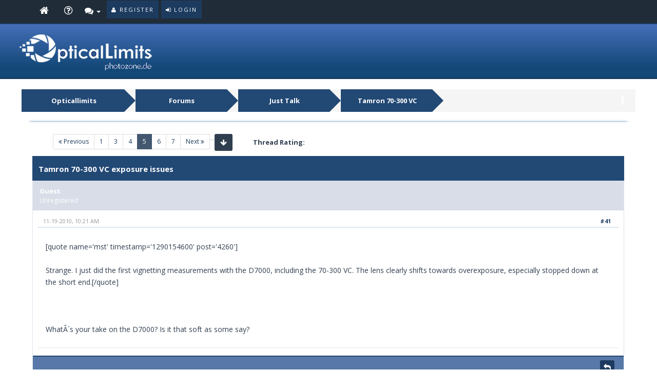

--- FILE ---
content_type: text/html; charset=UTF-8
request_url: https://forum.photozone.de/showthread.php?mode=linear&tid=3663&pid=4316
body_size: 12307
content:
<!DOCTYPE html PUBLIC "-//WAPFORUM//DTD XHTML Mobile 1.0//EN" "http://www.wapforum.org/DTD/xhtml-mobile10.dtd">
<html xml:lang="en" lang="en" xmlns="http://www.w3.org/1999/xhtml" xmlns="http://www.w3.org/1999/xhtml"><!-- start: showthread -->
<html xml:lang="en" lang="en" xmlns="http://www.w3.org/1999/xhtml">
<head>
<title>Tamron 70-300 VC exposure issues</title>
<!-- start: headerinclude -->
<script type="text/javascript">
jQuery.noConflict();
jQuery(document).ready(function($){ 
$(".forumbit_subforums").each(function () {
 if($(this).length){
  $(this).parents(".rowbit").find("a[data-subforum]").addClass("smalltext").attr("data-subforum", "true");
 }
}); 
});
</script>
<link rel="stylesheet" href="https://maxcdn.bootstrapcdn.com/bootstrap/3.3.7/css/bootstrap.min.css">

<script type="text/javascript" src="https://ajax.googleapis.com/ajax/libs/jquery/1.11.1/jquery.min.js"></script>
<script>
var jq1111 = jQuery.noConflict();
</script>
<script type="text/javascript" src="https://ajax.googleapis.com/ajax/libs/jqueryui/1.8.2/jquery-ui.min.js"></script>
<script src="https://maxcdn.bootstrapcdn.com/bootstrap/3.3.7/js/bootstrap.min.js"></script>
<script type="text/javascript" src="https://ajax.googleapis.com/ajax/libs/jquery/1.7.2/jquery.min.js"></script>
<script>
var jq172 = jQuery.noConflict();
</script>
<meta name="viewport" content="width=device-width, initial-scale=1.0">
<link rel="alternate" type="application/rss+xml" title="Latest Threads (RSS 2.0)" href="https://forum.opticallimits.com/syndication.php" />
<link rel="alternate" type="application/atom+xml" title="Latest Threads (Atom 1.0)" href="https://forum.opticallimits.com/syndication.php?type=atom1.0" />

<link href="https://fonts.googleapis.com/css?family=Open+Sans:400,600,700" rel="stylesheet"> 
<link rel="stylesheet" href="https://maxcdn.bootstrapcdn.com/font-awesome/4.6.3/css/font-awesome.min.css">
<link href="https://forum.opticallimits.com/images/netpen/css/jquery.tipsy.css" rel="stylesheet" type="text/css" />

<meta http-equiv="Content-Type" content="text/html; charset=UTF-8" />
<meta http-equiv="Content-Script-Type" content="text/javascript" />
<script type="text/javascript" src="https://forum.opticallimits.com/jscripts/jquery.js?ver=1813"></script>
<script type="text/javascript" src="https://forum.opticallimits.com/jscripts/jquery.plugins.min.js?ver=1813"></script>
<script type="text/javascript" src="https://forum.opticallimits.com/jscripts/general.js?ver=1813"></script>
<script type="text/javascript" src="https://forum.opticallimits.com/images/netpen/js/jquery.cookie.js"></script>
<script type="text/javascript" src="https://forum.opticallimits.com/images/netpen/js/theme.js"></script>
<script type="text/javascript" src="https://forum.opticallimits.com/images/netpen/js/share.js"></script>

<link type="text/css" rel="stylesheet" href="https://forum.opticallimits.com/cache/themes/theme4/star_ratings.css?t=1518864053" />
<link type="text/css" rel="stylesheet" href="https://forum.opticallimits.com/cache/themes/theme4/showthread.css?t=1518864053" />
<link type="text/css" rel="stylesheet" href="https://forum.opticallimits.com/cache/themes/theme4/css3.css?t=1518864053" />
<link type="text/css" rel="stylesheet" href="https://forum.opticallimits.com/cache/themes/theme4/global.css?t=1717228383" />
<link type="text/css" rel="stylesheet" href="https://forum.opticallimits.com/cache/themes/theme4/alerts.css?t=1518864053" />
<link type="text/css" rel="stylesheet" href="https://forum.opticallimits.com/cache/themes/theme4/private.css?t=1518864053" />
<link type="text/css" rel="stylesheet" href="https://forum.opticallimits.com/cache/themes/theme4/portal.css?t=1518864053" />
<link type="text/css" rel="stylesheet" href="https://forum.opticallimits.com/cache/themes/theme4/theme.css?t=1519637108" />

<link href="https://forum.opticallimits.com/images/netpen/css/responsive.css" rel="stylesheet" type="text/css" />
<link href="https://forum.opticallimits.com/images/netpen/css/index.css" rel="stylesheet" type="text/css" />

<script type="text/javascript">
<!--
	lang.unknown_error = "An unknown error has occurred.";

	lang.select2_match = "One result is available, press enter to select it.";
	lang.select2_matches = "{1} results are available, use up and down arrow keys to navigate.";
	lang.select2_nomatches = "No matches found";
	lang.select2_inputtooshort_single = "Please enter one or more character";
	lang.select2_inputtooshort_plural = "Please enter {1} or more characters";
	lang.select2_inputtoolong_single = "Please delete one character";
	lang.select2_inputtoolong_plural = "Please delete {1} characters";
	lang.select2_selectiontoobig_single = "You can only select one item";
	lang.select2_selectiontoobig_plural = "You can only select {1} items";
	lang.select2_loadmore = "Loading more results&hellip;";
	lang.select2_searching = "Searching&hellip;";

	var cookieDomain = ".opticallimits.com";
	var cookiePath = "/";
	var cookiePrefix = "mybb";
	var cookieSecureFlag = "0";
	var deleteevent_confirm = "Are you sure you want to delete this event?";
	var removeattach_confirm = "Are you sure you want to remove the selected attachment from this post?";
	var loading_text = 'Loading. <br />Please Wait&hellip;';
	var saving_changes = 'Saving changes&hellip;';
	var use_xmlhttprequest = "1";
	var my_post_key = "0e4d9d341772b0d0bbd1294528553127";
	var rootpath = "https://forum.opticallimits.com";
	var imagepath = "https://forum.opticallimits.com/images";
  	var yes_confirm = "Yes";
	var no_confirm = "No";
	var MyBBEditor = null;
	var spinner_image = "https://forum.opticallimits.com/images/spinner.gif";
	var spinner = "<img src='" + spinner_image +"' alt='' />";
	var modal_zindex = 9999;
// -->
</script>

<script type="text/javascript">
//ScrollToTop
jQuery(document).ready(function() {
    var offset = 100;
    var duration = 250;
    jQuery(window).scroll(function() {
        if (jQuery(this).scrollTop() > offset) {
            jQuery(".scrolltotop").fadeIn(duration);
        } else {
            jQuery(".scrolltotop").fadeOut(duration);
        	}
    });
    
    jQuery('.scrolltotop').click(function(event) {
        event.preventDefault();
        jQuery('html, body').animate({scrollTop: 0}, 600);
        	return false;
    	})
});
</script>
<!-- end: headerinclude -->
<script type="text/javascript">
<!--
	var quickdelete_confirm = "Are you sure you want to delete this post?";
	var quickrestore_confirm = "Are you sure you want to restore this post?";
	var allowEditReason = "1";
	lang.save_changes = "Save Changes";
	lang.cancel_edit = "Cancel Edit";
	lang.quick_edit_update_error = "There was an error editing your reply:";
	lang.quick_reply_post_error = "There was an error posting your reply:";
	lang.quick_delete_error = "There was an error deleting your reply:";
	lang.quick_delete_success = "The post was deleted successfully.";
	lang.quick_delete_thread_success = "The thread was deleted successfully.";
	lang.quick_restore_error = "There was an error restoring your reply:";
	lang.quick_restore_success = "The post was restored successfully.";
	lang.editreason = "Edit Reason";
// -->
</script>
<!-- jeditable (jquery) -->
<script type="text/javascript" src="https://forum.opticallimits.com/jscripts/report.js?ver=1804"></script>
<script src="https://forum.opticallimits.com/jscripts/jeditable/jeditable.min.js"></script>
<script type="text/javascript" src="https://forum.opticallimits.com/jscripts/thread.js?ver=1804"></script>
<script type="text/javascript" src="https://forum.opticallimits.com/jscripts/thankyoulike.min.js"></script>
<script type="text/javascript">
<!--
	var tylEnabled = "";
	var tylDisplayGrowl = "";
	var tylCollapsible = "";
	var tylUser = "0";
	var tylSend = "";
	var tylRemove = "";
// -->
</script>
<script type="text/javascript" src="https://forum.opticallimits.com/jscripts/thankyoulike.min.js"></script>
<script type="text/javascript">
<!--
	var tylEnabled = "";
	var tylDisplayGrowl = "";
	var tylCollapsible = "";
	var tylUser = "0";
	var tylSend = "";
	var tylRemove = "";
// -->
</script>
</head>
<body>
	<!-- start: header -->
<div id="header">
<nav class="navbar navbar-default" role="navigation">
     <div id="panel">
		<div class="upper">
			<div class="wrapper">
          	<div class="menu">
              	<ul>
                  	<li class="portal"><a class="tt" href="https://forum.opticallimits.com/index.php" title="Home"></a></li>
                	<li class="help"><a class="tt" href="https://forum.opticallimits.com/misc.php?action=help" title="Help"></a></li>
    <div class="dropdown drposts">
        <a data-target="#" href="#" data-toggle="dropdown" class="dropdown-toggle"><i class="fa fa-comments" style="font-size: 17px;"></i> <b class="caret"></b></i></a>
        <ul class="dropdown-menu">
            <li><a href="https://forum.opticallimits.com/search.php?action=unreads"><i class="fa fa-eye-slash" style="margin-right: 5px;"></i>View unread Posts</a></li>
            <li><a href="https://forum.opticallimits.com/search.php?action=getnew"><i class="fa fa-eye" style="margin-right: 5px;"></i>View New Posts</a></li>
            <li><a href="https://forum.opticallimits.com/search.php?action=getdaily"><i class="fa fa-eye" style="margin-right: 5px;"></i>View Today's Posts</a></li>
	        <li><a href="https://forum.opticallimits.com/search.php" title="Search"><i class="fa fa-search" style="margin-right: 5px;"></i>Forum Search</a></li>
        </ul>   
    </div>
                </ul>
          	</div>
        	<div class="usersection">
				<!-- start: header_welcomeblock_guest -->
<div class="welcome-guest"></div> 
<a href="https://forum.opticallimits.com/member.php?action=login" onclick="$('#quick_login').modal({ fadeDuration: 250, keepelement: true }); return false;" class="enter">
  <span class="loggin"><i class="fa fa-sign-in"></i> Login</span>
</a>

<a href="https://forum.opticallimits.com/member.php?action=register" class="enter">
  <span class="reg"><i class="fa fa-user"></i> Register</span>
</a>

<div class="modal" id="quick_login" style="display: none;">
	<form method="post" action="https://forum.opticallimits.com/member.php">
		<input name="action" type="hidden" value="do_login" />
		<input name="url" type="hidden" value="" />
		<input name="quick_login" type="hidden" value="1" />
      	<div class="welcometitle">
      		<h1 style="line-height: 50px;">Login at opticallimits.com</h1>
      	</div>
		<div class="welcomebox">
			<p><!-- img src="https://forum.opticallimits.com/images/np-icon.png" width="90" height="90" / --></p>
			<strong>Welcome to the Opticallimits Forum</strong><br />
			<strong>Not our member yet?</strong><br /><br />
          	<p><a href="https://forum.opticallimits.com/member.php?action=register" class="enter" style="float: left;">
  <span class="reg"><i class="fa fa-user"></i> Register Now!</span>
</a></p>
      	</div>
      	<div class="welcomelogin">
                              <div class="form-group">                               
                                  <div class="input-group">
                                        <span class="input-group-addon"><i class="glyphicon glyphicon-user"></i></span>
                                        <input id="quick_login_username" class="form-control" style="text-align: left;padding-left: 20px;margin-left: 0px;" name="username" value="" placeholder="Username or Email" type="text">                                        
                                    </div>
                                  <span class="help-block"></span>
                              </div>
                              <div class="form-group">
                                  <div style="margin-bottom: 25px" class="input-group">
                                        <span class="input-group-addon"><i class="glyphicon glyphicon-lock"></i></span>
                                        <input id="quick_login_password" class="form-control" style="text-align: left;padding-left: 20px;margin-left: 0px;" name="password" placeholder="Password" type="password">
                                    </div>
                                  <span class="help-block"></span>
                              </div>
                              <div class="checkbox" style="margin-top: -15px;">
                                  <label for="quick_login_remember">
                                     <input name="quick_remember" id="quick_login_remember" type="checkbox" value="yes" class="checkbox" checked="checked" /> Remember me
                                  </label>  
								  <a href="https://forum.opticallimits.com/member.php?action=lostpw" style="float: left;margin-top: 10px;margin-bottom: 7px;">Lost password</a>
                              </div>
			<br style="clear: both;"/><br />
            <div class="enter" style="cursor: pointer;float: left;"><span class="loggin"><i class="fa fa-sign-in"></i> <input class="loginbutton" name="submit" value="Login" style="cursor: pointer;" type="submit"></span></div>
      	</div>
	</form>
</div>

<script type="text/javascript">
	$("#quick_login input[name='url']").val($(location).attr('href'));
</script>
<!-- end: header_welcomeblock_guest -->
        	</div>
			</div>
	</div>
</div>
</nav>
<div class="scrolltotop"><i class="fa fa-arrow-circle-o-up" aria-hidden="true"></i>
</div>
<div id="logo">
	<div class="logo-inner">	
		<a href="http://www.opticallimits.com"><img class="tt" src="https://opticallimits.com/wp-content/uploads/2024/06/logo_small_tx.png" alt="Opticallimits" title="Opticallimits" /></a>
	</div>
</div>
</div>

<div id="search">
    <button type="button" class="close"><i class="fa fa-times"></i></button>
    <form class="search-form" action="search.php" method="post">
		<input type="hidden" name="action" value="do_search" />
         <input type="hidden" name="postthread" value="1" />
         <input type="hidden" name="forums" value="all" />
         <input type="hidden" name="showresults" value="threads" />
        <input type="search" name="keywords" placeholder="type keyword(s) here" />
        <button type="submit" class="btn btn-primary">Search</button>
    </form>
</div>

<div id="header-responsive">
<nav class="navbar-responsive navbar-default" role="navigation">
       <div id="panel-responsive">    
         <!-- start: header_welcomeblock_guest -->
<div class="welcome-guest"></div> 
<a href="https://forum.opticallimits.com/member.php?action=login" onclick="$('#quick_login').modal({ fadeDuration: 250, keepelement: true }); return false;" class="enter">
  <span class="loggin"><i class="fa fa-sign-in"></i> Login</span>
</a>

<a href="https://forum.opticallimits.com/member.php?action=register" class="enter">
  <span class="reg"><i class="fa fa-user"></i> Register</span>
</a>

<div class="modal" id="quick_login" style="display: none;">
	<form method="post" action="https://forum.opticallimits.com/member.php">
		<input name="action" type="hidden" value="do_login" />
		<input name="url" type="hidden" value="" />
		<input name="quick_login" type="hidden" value="1" />
      	<div class="welcometitle">
      		<h1 style="line-height: 50px;">Login at opticallimits.com</h1>
      	</div>
		<div class="welcomebox">
			<p><!-- img src="https://forum.opticallimits.com/images/np-icon.png" width="90" height="90" / --></p>
			<strong>Welcome to the Opticallimits Forum</strong><br />
			<strong>Not our member yet?</strong><br /><br />
          	<p><a href="https://forum.opticallimits.com/member.php?action=register" class="enter" style="float: left;">
  <span class="reg"><i class="fa fa-user"></i> Register Now!</span>
</a></p>
      	</div>
      	<div class="welcomelogin">
                              <div class="form-group">                               
                                  <div class="input-group">
                                        <span class="input-group-addon"><i class="glyphicon glyphicon-user"></i></span>
                                        <input id="quick_login_username" class="form-control" style="text-align: left;padding-left: 20px;margin-left: 0px;" name="username" value="" placeholder="Username or Email" type="text">                                        
                                    </div>
                                  <span class="help-block"></span>
                              </div>
                              <div class="form-group">
                                  <div style="margin-bottom: 25px" class="input-group">
                                        <span class="input-group-addon"><i class="glyphicon glyphicon-lock"></i></span>
                                        <input id="quick_login_password" class="form-control" style="text-align: left;padding-left: 20px;margin-left: 0px;" name="password" placeholder="Password" type="password">
                                    </div>
                                  <span class="help-block"></span>
                              </div>
                              <div class="checkbox" style="margin-top: -15px;">
                                  <label for="quick_login_remember">
                                     <input name="quick_remember" id="quick_login_remember" type="checkbox" value="yes" class="checkbox" checked="checked" /> Remember me
                                  </label>  
								  <a href="https://forum.opticallimits.com/member.php?action=lostpw" style="float: left;margin-top: 10px;margin-bottom: 7px;">Lost password</a>
                              </div>
			<br style="clear: both;"/><br />
            <div class="enter" style="cursor: pointer;float: left;"><span class="loggin"><i class="fa fa-sign-in"></i> <input class="loginbutton" name="submit" value="Login" style="cursor: pointer;" type="submit"></span></div>
      	</div>
	</form>
</div>

<script type="text/javascript">
	$("#quick_login input[name='url']").val($(location).attr('href'));
</script>
<!-- end: header_welcomeblock_guest -->
      </div>
      
      <div id="logo-responsive">  
            <h1>
			<a href="https://forum.opticallimits.com/index.php"><img src="https://forum.opticallimits.com/images/logo.png" /></a>
        </h1>
		</div>
      
		<div id="menu" >
     <div style="margin: 5px 5px 0px;">
          <div class="navbar-header">
          <button type="button" class="navbar-toggle collapsed" data-toggle="collapse" data-target="#nav-menu" style="float: none;">
            <i class="fa fa-bars"></i>
          </button>
            <span style="font-size: 16px; float: left; margin-top: 3px;"></span>
        </div>
          </div>
         
          <div class="navbar-collapse collapse" id="nav-menu">
            <ul class="nav navbar-nav" data-nav_menu="true">
                  	<li><a href="https://forum.opticallimits.com/index.php" title="Forum">Forum</a></li>
                  	<li><a href="https://forum.opticallimits.com/portal.php" title="Portal">Portal</a></li>
                  	<li><a href="https://forum.opticallimits.com/memberlist.php" title="Members">Members</a></li>
                  	<li><a href="https://forum.opticallimits.com/search.php?action=getdaily" title="Today's Posts">Today's Posts</a></li>
                  	<li><a href="https://forum.opticallimits.com/calendar.php" title="Calendar">Calendar</a></li>
                	<li><a href="https://forum.opticallimits.com/misc.php?action=help" title="Help">Help</a></li>
            </ul>        
		   </div>
            </div> 
          
             
</nav>

<div class="scrolltotop"><i class="fa fa-arrow-circle-o-up" aria-hidden="true"></i></div>
<div id="logo">
	<div class="logo-inner">	
		<a href="https://forum.opticallimits.com/index.php"><img src="https://forum.opticallimits.com/images/netpen/logo.png" alt="Opticallimits" title="Opticallimits" /></a>
	</div>
</div>
</div>

<div id="main-container">
<main>
<!-- start: nav -->
<fieldset class="breadcrumb">
	<span class="crumbs"><!-- start: nav_bit -->
<span class="crust">
	<a href="https://forum.opticallimits.com/index.php" class="crumb">Opticallimits</a>
	<span class="arrow">
		<span>&gt;</span>
	</span>
</span>
<!-- end: nav_bit --><!-- start: nav_bit -->
<span class="crust">
	<a href="forumdisplay.php?fid=4" class="crumb">Forums</a>
	<span class="arrow">
		<span>&gt;</span>
	</span>
</span>
<!-- end: nav_bit --><!-- start: nav_bit -->
<span class="crust">
	<a href="forumdisplay.php?fid=17&amp;page=93" class="crumb">Just Talk</a>
	<span class="arrow">
		<span>&gt;</span>
	</span>
</span>
<!-- end: nav_bit --><!-- start: nav_sep_active -->

<!-- end: nav_sep_active -->
		<span class="crust"><!-- start: nav_bit_active -->
<a href="showthread.php?tid=3663" class="crumb">
	Tamron 70-300 VC exposure issues
</a>
<span class="arrow">
	<span></span>
</span>
<!-- end: nav_bit_active --></span>
	</span>
<div class="breadicon">
<i class="fa fa-ellipsis-v" style="font-size: 20px; margin-top: 12px; color: #fff;"></i>
</div>
</fieldset>

<div class="navigation-responsive">
<!-- start: nav_bit -->
<span class="crust">
	<a href="https://forum.opticallimits.com/index.php" class="crumb">Opticallimits</a>
	<span class="arrow">
		<span>&gt;</span>
	</span>
</span>
<!-- end: nav_bit --><!-- start: nav_bit -->
<span class="crust">
	<a href="forumdisplay.php?fid=4" class="crumb">Forums</a>
	<span class="arrow">
		<span>&gt;</span>
	</span>
</span>
<!-- end: nav_bit --><!-- start: nav_bit -->
<span class="crust">
	<a href="forumdisplay.php?fid=17&amp;page=93" class="crumb">Just Talk</a>
	<span class="arrow">
		<span>&gt;</span>
	</span>
</span>
<!-- end: nav_bit --><!-- start: nav_sep_active -->

<!-- end: nav_sep_active --><!-- start: nav_bit_active -->
<a href="showthread.php?tid=3663" class="crumb">
	Tamron 70-300 VC exposure issues
</a>
<span class="arrow">
	<span></span>
</span>
<!-- end: nav_bit_active -->
</div>
<!-- end: nav -->
<div class="content  col-lg-11 col-md-11 col-xs-12 box-shadow-top">
			<div id="wrapperindex">
				
				
				
				
				
				 
                 <!-- BAM -->
				
				<!-- /BAM -->
				<br />
<!-- end: header -->
	
	
	<div class="float_left">
		<!-- start: multipage -->
<div class="container-fluid">
	<div class="row"> 		
 		<div class="col-lg-12 text-right">
			<ul class="pagination pagination-sm">
				<!-- start: multipage_prevpage -->
<li><a href="showthread.php?tid=3663&amp;page=4"><i class="fa fa-angle-double-left"></i>&nbsp;Previous</a></li>
<!-- end: multipage_prevpage --><!-- start: multipage_start -->
<li><a href="showthread.php?tid=3663">1</a></li>  &hellip;
<!-- end: multipage_start --><!-- start: multipage_page -->
<li><a href="showthread.php?tid=3663&amp;page=3">3</a></li>
<!-- end: multipage_page --><!-- start: multipage_page -->
<li><a href="showthread.php?tid=3663&amp;page=4">4</a></li>
<!-- end: multipage_page --><!-- start: multipage_page_current -->
<li class="active"><a href="#">5<span class="sr-only">(current)</span></a></li>
<!-- end: multipage_page_current --><!-- start: multipage_page -->
<li><a href="showthread.php?tid=3663&amp;page=6">6</a></li>
<!-- end: multipage_page --><!-- start: multipage_page -->
<li><a href="showthread.php?tid=3663&amp;page=7">7</a></li>
<!-- end: multipage_page --><!-- start: multipage_nextpage -->
<li><a href="showthread.php?tid=3663&amp;page=6">Next&nbsp;<i class="fa fa-angle-double-right"></i></a></li>
<!-- end: multipage_nextpage --><!-- start: multipage_jump_page -->
<div class="dropdown pull-right">
  <button class="btn btn-sm btn-primary dropdown-toggle" type="button" data-toggle="dropdown">
  <i class="fa fa-arrow-down" title="Jump to page"></i></button>
	<ul class="dropdown-menu">
		<li class="padding-8px">
			<form action="showthread.php?tid=3663" method="post">
				<label for="page">Jump to page:<input type="text" class="form-control input-sm" name="page" id="page" value="5" size="4"></label>
				<input type="submit" class="btn btn-sm btn-primary" value="Go">
			</form>
		</li>
	</ul>	
</div>
<script>
	var go_page = 'go_page_' + $(".go_page").length;
	$(".go_page").last().attr('id', go_page);
	$(".drop_go_page").last().attr('id', go_page + '_popup');
	$('#' + go_page).popupMenu(false).click(function() {
		var drop_go_page = $(this).prev('.drop_go_page');
		if (drop_go_page.is(':visible')) {
			drop_go_page.find('.textbox').focus();
		}
	});
</script>
<!-- end: multipage_jump_page -->
			</ul>
		</div>
	</div>	
</div>
<!-- end: multipage -->
	</div>
    <div class="new_reply">
	    
    </div>
	<!-- start: showthread_ratethread -->
<div class="rate_thread">
		<script type="text/javascript">
		<!--
			lang.ratings_update_error = "There was an error updating the rating.";
		// -->
		</script>
		<script type="text/javascript" src="https://forum.opticallimits.com/jscripts/rating.js?ver=1804"></script>
		<strong class="float_left" style="padding-right: 10px;">Thread Rating:</strong>
		<div class="inline_rating">
			<ul class="star_rating star_rating_notrated" id="rating_thread_3663">
				<li style="width: 0%" class="current_rating" id="current_rating_3663">0 Vote(s) - 0 Average</li>
				<li><a class="one_star" title="1 star out of 5" href="./ratethread.php?tid=3663&amp;rating=1&amp;my_post_key=0e4d9d341772b0d0bbd1294528553127">1</a></li>
				<li><a class="two_stars" title="2 stars out of 5" href="./ratethread.php?tid=3663&amp;rating=2&amp;my_post_key=0e4d9d341772b0d0bbd1294528553127">2</a></li>
				<li><a class="three_stars" title="3 stars out of 5" href="./ratethread.php?tid=3663&amp;rating=3&amp;my_post_key=0e4d9d341772b0d0bbd1294528553127">3</a></li>
				<li><a class="four_stars" title="4 stars out of 5" href="./ratethread.php?tid=3663&amp;rating=4&amp;my_post_key=0e4d9d341772b0d0bbd1294528553127">4</a></li>
				<li><a class="five_stars" title="5 stars out of 5" href="./ratethread.php?tid=3663&amp;rating=5&amp;my_post_key=0e4d9d341772b0d0bbd1294528553127">5</a></li>
			</ul>
		</div>
</div>
<!-- end: showthread_ratethread -->
	<table border="0" cellspacing="0" cellpadding="2" class="tborder tfixed clear">
		<tr>
			<td class="thead-dark">
				<div class="float_right">
					<span class="smalltext"><strong><a href="javascript:;" id="thread_modes"></a></strong></span>
				</div>
				<div>
					<strong>Tamron 70-300 VC exposure issues</strong>
				</div>
			</td>
		</tr>
<tr><td id="posts_container">
	<div id="posts">
		<!-- start: postbit -->

<a name="pid4077" id="pid4077"></a>
<div class="post " style="" id="post_4077">
<div class="post_author">
	
	<div class="author_information">
			<strong><span class="largetext">Guest</span></strong> <br />
			<span class="smalltext">
				Unregistered<br />
				
				
			</span>
	</div>
	<div class="author_statistics">
		<!-- start: postbit_author_guest -->
&nbsp;
<!-- end: postbit_author_guest -->
	</div>
</div>
<div class="post_content">
	<div class="post_head">
		<!-- start: postbit_posturl -->
<div class="float_right" style="vertical-align: top">
<strong><a href="showthread.php?tid=3663&amp;pid=4077#pid4077" class="tt" title="Tamron 70-300 VC exposure issues">#41</a></strong>

</div>
<!-- end: postbit_posturl -->
		
		<span class="post_date">11-19-2010, 10:21 AM <span class="post_edit" id="edited_by_4077"></span></span>
		
	</div>
	<div class="post_body scaleimages" id="pid_4077">
		[quote name='mst' timestamp='1290154600' post='4260']<br />
<br />
Strange. I just did the first vignetting measurements with the D7000, including the 70-300 VC. The lens clearly shifts towards overexposure, especially stopped down at the short end.[/quote]<br />
<br />
<br />
<br />
WhatÂ´s your take on the D7000? Is it that soft as some say?
	</div>
	
	
	<div class="post_meta" id="post_meta_4077">
		
	</div>
</div>
<div style="" id="tyl_4077"></div>
<div class="post_controls tfoot">
	<div class="postbit_buttons postbit_buttons-mobile author_buttons postbit_footer" style="text-align: left;">
		
	<div class="postbit_buttons postbit_buttons-mobile post_management_buttons float_right">
		<!-- start: postbit_quote -->
<a href="newreply.php?tid=3663&amp;replyto=4077" title="Quote this message in a reply" class="tt postbit_quote"><span>Reply</span></a>
<!-- end: postbit_quote -->
	</div>
    </div>
<div id="edit_post_4077_popup" class="popup_menu1" style="display: none;"><div class="popup_item_container"><a href="javascript:;" class="popup_item quick_edit_button" id="quick_edit_post_4077">Quick Edit</a></div><div class="popup_item_container"><a href="editpost.php?pid=4077" class="popup_item">Full Edit</a></div></div>   
<script type="text/javascript">
// <!--
	if(use_xmlhttprequest == "1")
	{
		$("#edit_post_4077").popupMenu();
	}
// -->
	</script>
</div> 
</div>
<!-- end: postbit --><!-- start: postbit -->

<a name="pid4078" id="pid4078"></a>
<div class="post " style="" id="post_4078">
<div class="post_author">
	<!-- start: postbit_avatar -->
<div class="author_avatar"><a href="member.php?action=profile&amp;uid=25"><img src="https://forum.opticallimits.com/uploads/avatars/avatar_25.jpg?dateline=1662015643" alt="" width="54" height="55" /></a></div>
<!-- end: postbit_avatar -->
	<div class="author_information">
			<strong><span class="largetext"><a href="https://forum.opticallimits.com/member.php?action=profile&amp;uid=25"><span style="color: #CC00CC;"><strong>mst</strong></span></a></span></strong> <!-- start: postbit_offline -->
<img src="https://forum.opticallimits.com/images/buddy_offline.png" title="Offline" alt="Offline" class="buddy_status" />
<!-- end: postbit_offline --><br />
			<span class="smalltext">
				Moderator<br />
				<img src="https://forum.opticallimits.com/images/star.png" border="0" alt="*" /><img src="https://forum.opticallimits.com/images/star.png" border="0" alt="*" /><img src="https://forum.opticallimits.com/images/star.png" border="0" alt="*" /><img src="https://forum.opticallimits.com/images/star.png" border="0" alt="*" /><img src="https://forum.opticallimits.com/images/star.png" border="0" alt="*" /><br />
				
			</span>
	</div>
	<div class="author_statistics">
		<!-- start: postbit_author_user -->
	Posts: 2,441<br />
	Threads: 320<br />
	Joined: Apr 2010
	<!-- start: postbit_reputation -->
<br />Reputation: <!-- start: postbit_reputation_formatted_link -->
<a href="reputation.php?uid=25"><strong class="reputation_positive">19</strong></a>
<!-- end: postbit_reputation_formatted_link -->
<!-- end: postbit_reputation -->
<!-- end: postbit_author_user -->
	</div>
</div>
<div class="post_content">
	<div class="post_head">
		<!-- start: postbit_posturl -->
<div class="float_right" style="vertical-align: top">
<strong><a href="showthread.php?tid=3663&amp;pid=4078#pid4078" class="tt" title="Tamron 70-300 VC exposure issues">#42</a></strong>

</div>
<!-- end: postbit_posturl -->
		
		<span class="post_date">11-19-2010, 11:49 AM <span class="post_edit" id="edited_by_4078"></span></span>
		
	</div>
	<div class="post_body scaleimages" id="pid_4078">
		[quote name='Sammy' timestamp='1290162065' post='4262']<br />
<br />
WhatÂ´s your take on the D7000? Is it that soft as some say?<br />
<br />
[/quote]<br />
<br />
<br />
<br />
It's honestly too early to tell. The RAW converters I'm used to don't support the D7000, yet. So while I'm out shooting with it regularly (already collecting sample images) I haven't had the chance, yet, to look at the images in the environment I'm familiar with.<br />
<br />
<br />
<br />
-- Markus
	</div>
	
	<!-- start: postbit_signature -->
<div class="signature scaleimages">
<span style="color: #808080;" class="mycode_color">Editor<br />
opticallimits.com</span><br />

</div>
<!-- end: postbit_signature -->
	<div class="post_meta" id="post_meta_4078">
		
	</div>
</div>
<div style="" id="tyl_4078"></div>
<div class="post_controls tfoot">
	<div class="postbit_buttons postbit_buttons-mobile author_buttons postbit_footer" style="text-align: left;">
		<!-- start: postbit_www -->
<a href="http://www.opticallimits.com" target="_blank" title="Visit this user's website" class="tt postbit_website"><span>Website</span></a>
<!-- end: postbit_www --><!-- start: postbit_find -->
<a href="search.php?action=finduser&amp;uid=25" title="Find all posts by this user" class="tt postbit_find"><span>Find</span></a>
<!-- end: postbit_find -->
	<div class="postbit_buttons postbit_buttons-mobile post_management_buttons float_right">
		<!-- start: postbit_quote -->
<a href="newreply.php?tid=3663&amp;replyto=4078" title="Quote this message in a reply" class="tt postbit_quote"><span>Reply</span></a>
<!-- end: postbit_quote -->
	</div>
    </div>
<div id="edit_post_4078_popup" class="popup_menu1" style="display: none;"><div class="popup_item_container"><a href="javascript:;" class="popup_item quick_edit_button" id="quick_edit_post_4078">Quick Edit</a></div><div class="popup_item_container"><a href="editpost.php?pid=4078" class="popup_item">Full Edit</a></div></div>   
<script type="text/javascript">
// <!--
	if(use_xmlhttprequest == "1")
	{
		$("#edit_post_4078").popupMenu();
	}
// -->
	</script>
</div> 
</div>
<!-- end: postbit --><!-- start: postbit -->

<a name="pid4084" id="pid4084"></a>
<div class="post " style="" id="post_4084">
<div class="post_author">
	
	<div class="author_information">
			<strong><span class="largetext">mannypr</span></strong> <br />
			<span class="smalltext">
				Unregistered<br />
				
				
			</span>
	</div>
	<div class="author_statistics">
		<!-- start: postbit_author_guest -->
&nbsp;
<!-- end: postbit_author_guest -->
	</div>
</div>
<div class="post_content">
	<div class="post_head">
		<!-- start: postbit_posturl -->
<div class="float_right" style="vertical-align: top">
<strong><a href="showthread.php?tid=3663&amp;pid=4084#pid4084" class="tt" title="Tamron 70-300 VC exposure issues">#43</a></strong>

</div>
<!-- end: postbit_posturl -->
		
		<span class="post_date">11-19-2010, 05:30 PM <span class="post_edit" id="edited_by_4084"></span></span>
		
	</div>
	<div class="post_body scaleimages" id="pid_4084">
		[quote name='mst' timestamp='1290167393' post='4263']<br />
<br />
It's honestly too early to tell. The RAW converters I'm used to don't support the D7000, yet. So while I'm out shooting with it regularly (already collecting sample images) I haven't had the chance, yet, to look at the images in the environment I'm familiar with.<br />
<br />
<br />
<br />
-- Markus<br />
<br />
[/quote]<br />
<br />
Over at the Dpreview forum there seems to be forming a consensus form those who have both, the d90 and the D7000 and are in the position two compare both that the photos coming from the D90 are superior.I personally have not form any opinion one way or the other. Just waiting for the more critical reviews come out from Imaging Resource , Dpreview and Photozone. On another note , I've seen photos from the D7000 that are very sharp and some  not so sharp. Just one question. Does the increase in megapixels make more demands on the optics ? Maybe that is what many are seeing as soft photos . Maybe the increase in megapixels places demands not only on the optics but on the user also to refine their shooting technique.
	</div>
	
	
	<div class="post_meta" id="post_meta_4084">
		
	</div>
</div>
<div style="" id="tyl_4084"></div>
<div class="post_controls tfoot">
	<div class="postbit_buttons postbit_buttons-mobile author_buttons postbit_footer" style="text-align: left;">
		
	<div class="postbit_buttons postbit_buttons-mobile post_management_buttons float_right">
		<!-- start: postbit_quote -->
<a href="newreply.php?tid=3663&amp;replyto=4084" title="Quote this message in a reply" class="tt postbit_quote"><span>Reply</span></a>
<!-- end: postbit_quote -->
	</div>
    </div>
<div id="edit_post_4084_popup" class="popup_menu1" style="display: none;"><div class="popup_item_container"><a href="javascript:;" class="popup_item quick_edit_button" id="quick_edit_post_4084">Quick Edit</a></div><div class="popup_item_container"><a href="editpost.php?pid=4084" class="popup_item">Full Edit</a></div></div>   
<script type="text/javascript">
// <!--
	if(use_xmlhttprequest == "1")
	{
		$("#edit_post_4084").popupMenu();
	}
// -->
	</script>
</div> 
</div>
<!-- end: postbit --><!-- start: postbit -->

<a name="pid4087" id="pid4087"></a>
<div class="post " style="" id="post_4087">
<div class="post_author">
	<!-- start: postbit_avatar -->
<div class="author_avatar"><a href="member.php?action=profile&amp;uid=25"><img src="https://forum.opticallimits.com/uploads/avatars/avatar_25.jpg?dateline=1662015643" alt="" width="54" height="55" /></a></div>
<!-- end: postbit_avatar -->
	<div class="author_information">
			<strong><span class="largetext"><a href="https://forum.opticallimits.com/member.php?action=profile&amp;uid=25"><span style="color: #CC00CC;"><strong>mst</strong></span></a></span></strong> <!-- start: postbit_offline -->
<img src="https://forum.opticallimits.com/images/buddy_offline.png" title="Offline" alt="Offline" class="buddy_status" />
<!-- end: postbit_offline --><br />
			<span class="smalltext">
				Moderator<br />
				<img src="https://forum.opticallimits.com/images/star.png" border="0" alt="*" /><img src="https://forum.opticallimits.com/images/star.png" border="0" alt="*" /><img src="https://forum.opticallimits.com/images/star.png" border="0" alt="*" /><img src="https://forum.opticallimits.com/images/star.png" border="0" alt="*" /><img src="https://forum.opticallimits.com/images/star.png" border="0" alt="*" /><br />
				
			</span>
	</div>
	<div class="author_statistics">
		<!-- start: postbit_author_user -->
	Posts: 2,441<br />
	Threads: 320<br />
	Joined: Apr 2010
	<!-- start: postbit_reputation -->
<br />Reputation: <!-- start: postbit_reputation_formatted_link -->
<a href="reputation.php?uid=25"><strong class="reputation_positive">19</strong></a>
<!-- end: postbit_reputation_formatted_link -->
<!-- end: postbit_reputation -->
<!-- end: postbit_author_user -->
	</div>
</div>
<div class="post_content">
	<div class="post_head">
		<!-- start: postbit_posturl -->
<div class="float_right" style="vertical-align: top">
<strong><a href="showthread.php?tid=3663&amp;pid=4087#pid4087" class="tt" title="Tamron 70-300 VC exposure issues">#44</a></strong>

</div>
<!-- end: postbit_posturl -->
		
		<span class="post_date">11-19-2010, 06:18 PM <span class="post_edit" id="edited_by_4087"></span></span>
		
	</div>
	<div class="post_body scaleimages" id="pid_4087">
		[quote name='manny' timestamp='1290187828' post='4269']<br />
<br />
Does the increase in megapixels make more demands on the optics ? Maybe that is what many are seeing as soft photos . Maybe the increase in megapixels places demands not only on the optics but on the user also to refine their shooting technique.<br />
<br />
[/quote]<br />
<br />
<br />
<br />
Yes, it does, definitely.<br />
<br />
<br />
<br />
Of course, one should always keep in mind the maximum viewing size ... and if the increased resolution (or lack of sharpness at pixel level) really matters in the end. In some sort, this also places demand on the user &lt;img src='http://forum.photozone.de/public/style_emoticons/&lt;#EMO_DIR#&gt;/wink.gif' class='bbc_emoticon' alt='<img src="https://forum.opticallimits.com/images/smilies/wink.png" alt="Wink" title="Wink" class="smilie smilie_2" />' /&gt;<br />
<br />
<br />
<br />
-- Markus
	</div>
	
	<!-- start: postbit_signature -->
<div class="signature scaleimages">
<span style="color: #808080;" class="mycode_color">Editor<br />
opticallimits.com</span><br />

</div>
<!-- end: postbit_signature -->
	<div class="post_meta" id="post_meta_4087">
		
	</div>
</div>
<div style="" id="tyl_4087"></div>
<div class="post_controls tfoot">
	<div class="postbit_buttons postbit_buttons-mobile author_buttons postbit_footer" style="text-align: left;">
		<!-- start: postbit_www -->
<a href="http://www.opticallimits.com" target="_blank" title="Visit this user's website" class="tt postbit_website"><span>Website</span></a>
<!-- end: postbit_www --><!-- start: postbit_find -->
<a href="search.php?action=finduser&amp;uid=25" title="Find all posts by this user" class="tt postbit_find"><span>Find</span></a>
<!-- end: postbit_find -->
	<div class="postbit_buttons postbit_buttons-mobile post_management_buttons float_right">
		<!-- start: postbit_quote -->
<a href="newreply.php?tid=3663&amp;replyto=4087" title="Quote this message in a reply" class="tt postbit_quote"><span>Reply</span></a>
<!-- end: postbit_quote -->
	</div>
    </div>
<div id="edit_post_4087_popup" class="popup_menu1" style="display: none;"><div class="popup_item_container"><a href="javascript:;" class="popup_item quick_edit_button" id="quick_edit_post_4087">Quick Edit</a></div><div class="popup_item_container"><a href="editpost.php?pid=4087" class="popup_item">Full Edit</a></div></div>   
<script type="text/javascript">
// <!--
	if(use_xmlhttprequest == "1")
	{
		$("#edit_post_4087").popupMenu();
	}
// -->
	</script>
</div> 
</div>
<!-- end: postbit --><!-- start: postbit -->

<a name="pid4090" id="pid4090"></a>
<div class="post " style="" id="post_4090">
<div class="post_author">
	
	<div class="author_information">
			<strong><span class="largetext">grahamnp</span></strong> <br />
			<span class="smalltext">
				Unregistered<br />
				
				
			</span>
	</div>
	<div class="author_statistics">
		<!-- start: postbit_author_guest -->
&nbsp;
<!-- end: postbit_author_guest -->
	</div>
</div>
<div class="post_content">
	<div class="post_head">
		<!-- start: postbit_posturl -->
<div class="float_right" style="vertical-align: top">
<strong><a href="showthread.php?tid=3663&amp;pid=4090#pid4090" class="tt" title="Tamron 70-300 VC exposure issues">#45</a></strong>

</div>
<!-- end: postbit_posturl -->
		
		<span class="post_date">11-20-2010, 05:42 AM <span class="post_edit" id="edited_by_4090"></span></span>
		
	</div>
	<div class="post_body scaleimages" id="pid_4090">
		My copy of the 70-300 does not seem to have the seem issues.  Exposure is about 0.3 EV brighter than my 18-135 but the variance is consistent and the exposure chosen by the camera is exactly the same as on my AF-S 60.  I suspect that it is the 18-135 that is underexposing and not the Tamron or the macro.  I tested at 70mm against the 18-135,  don't have any other lenses that cover 70mm.  I have the F-mount version.<br />
<br />
<br />
<br />
I got it only a few days ago but I suspect that stock would have been old, if that helps.  Can't be too sure though.
	</div>
	
	
	<div class="post_meta" id="post_meta_4090">
		
	</div>
</div>
<div style="" id="tyl_4090"></div>
<div class="post_controls tfoot">
	<div class="postbit_buttons postbit_buttons-mobile author_buttons postbit_footer" style="text-align: left;">
		
	<div class="postbit_buttons postbit_buttons-mobile post_management_buttons float_right">
		<!-- start: postbit_quote -->
<a href="newreply.php?tid=3663&amp;replyto=4090" title="Quote this message in a reply" class="tt postbit_quote"><span>Reply</span></a>
<!-- end: postbit_quote -->
	</div>
    </div>
<div id="edit_post_4090_popup" class="popup_menu1" style="display: none;"><div class="popup_item_container"><a href="javascript:;" class="popup_item quick_edit_button" id="quick_edit_post_4090">Quick Edit</a></div><div class="popup_item_container"><a href="editpost.php?pid=4090" class="popup_item">Full Edit</a></div></div>   
<script type="text/javascript">
// <!--
	if(use_xmlhttprequest == "1")
	{
		$("#edit_post_4090").popupMenu();
	}
// -->
	</script>
</div> 
</div>
<!-- end: postbit --><!-- start: postbit -->

<a name="pid4300" id="pid4300"></a>
<div class="post " style="" id="post_4300">
<div class="post_author">
	
	<div class="author_information">
			<strong><span class="largetext">lugui</span></strong> <br />
			<span class="smalltext">
				Unregistered<br />
				
				
			</span>
	</div>
	<div class="author_statistics">
		<!-- start: postbit_author_guest -->
&nbsp;
<!-- end: postbit_author_guest -->
	</div>
</div>
<div class="post_content">
	<div class="post_head">
		<!-- start: postbit_posturl -->
<div class="float_right" style="vertical-align: top">
<strong><a href="showthread.php?tid=3663&amp;pid=4300#pid4300" class="tt" title="Tamron 70-300 VC exposure issues">#46</a></strong>

</div>
<!-- end: postbit_posturl -->
		
		<span class="post_date">11-27-2010, 07:47 AM <span class="post_edit" id="edited_by_4300"></span></span>
		
	</div>
	<div class="post_body scaleimages" id="pid_4300">
		Hi,<br />
<br />
<br />
<br />
As a newbie, I am taunting between Nikon 70-300 VR and this Tamron 70-300 VC. My question is what particular can Tamron do in order to solve this problem for F Mount ? Should I rather wait or just go for the route of Nikon.<br />
<br />
<br />
<br />
Lugui
	</div>
	
	
	<div class="post_meta" id="post_meta_4300">
		
	</div>
</div>
<div style="" id="tyl_4300"></div>
<div class="post_controls tfoot">
	<div class="postbit_buttons postbit_buttons-mobile author_buttons postbit_footer" style="text-align: left;">
		
	<div class="postbit_buttons postbit_buttons-mobile post_management_buttons float_right">
		<!-- start: postbit_quote -->
<a href="newreply.php?tid=3663&amp;replyto=4300" title="Quote this message in a reply" class="tt postbit_quote"><span>Reply</span></a>
<!-- end: postbit_quote -->
	</div>
    </div>
<div id="edit_post_4300_popup" class="popup_menu1" style="display: none;"><div class="popup_item_container"><a href="javascript:;" class="popup_item quick_edit_button" id="quick_edit_post_4300">Quick Edit</a></div><div class="popup_item_container"><a href="editpost.php?pid=4300" class="popup_item">Full Edit</a></div></div>   
<script type="text/javascript">
// <!--
	if(use_xmlhttprequest == "1")
	{
		$("#edit_post_4300").popupMenu();
	}
// -->
	</script>
</div> 
</div>
<!-- end: postbit --><!-- start: postbit -->

<a name="pid4316" id="pid4316"></a>
<div class="post " style="" id="post_4316">
<div class="post_author">
	
	<div class="author_information">
			<strong><span class="largetext">woodsfortysix</span></strong> <br />
			<span class="smalltext">
				Unregistered<br />
				
				
			</span>
	</div>
	<div class="author_statistics">
		<!-- start: postbit_author_guest -->
&nbsp;
<!-- end: postbit_author_guest -->
	</div>
</div>
<div class="post_content">
	<div class="post_head">
		<!-- start: postbit_posturl -->
<div class="float_right" style="vertical-align: top">
<strong><a href="showthread.php?tid=3663&amp;pid=4316#pid4316" class="tt" title="Tamron 70-300 VC exposure issues">#47</a></strong>

</div>
<!-- end: postbit_posturl -->
		
		<span class="post_date">11-27-2010, 04:16 PM <span class="post_edit" id="edited_by_4316"></span></span>
		
	</div>
	<div class="post_body scaleimages" id="pid_4316">
		I just purchased the Tamron 70-300 VC yesterday and did some test shots today to compare to my Nikon 70-300 VR.  I did both tripod mount and handheld.  Aperture mode on a D7000, from f5.6 - f8 at 300mm.  Under every condition, the Tamron was visibly sharper.  However, it was also underexposed by about one stop compared to the Nikon.<br />
<br />
<br />
<br />
I know this is just the opposite of what others are reporting on this forum.  When I originally tried the Tamron vs the Nikon at the camera store on a D7000, I got the same result - the Tamron was underexposed (this was not my D7000, my Nikon 70-300, or the copy of the lens that I purchased).<br />
<br />
<br />
<br />
I then ran a second test in shutter mode.  The exposures were very close, but the autoexposure aperture that was selected by the D7000 was one stop different.  Tamron reads f8.0, Nikon reads f5.6  The images were both properly exposed.
	</div>
	
	
	<div class="post_meta" id="post_meta_4316">
		
	</div>
</div>
<div style="" id="tyl_4316"></div>
<div class="post_controls tfoot">
	<div class="postbit_buttons postbit_buttons-mobile author_buttons postbit_footer" style="text-align: left;">
		
	<div class="postbit_buttons postbit_buttons-mobile post_management_buttons float_right">
		<!-- start: postbit_quote -->
<a href="newreply.php?tid=3663&amp;replyto=4316" title="Quote this message in a reply" class="tt postbit_quote"><span>Reply</span></a>
<!-- end: postbit_quote -->
	</div>
    </div>
<div id="edit_post_4316_popup" class="popup_menu1" style="display: none;"><div class="popup_item_container"><a href="javascript:;" class="popup_item quick_edit_button" id="quick_edit_post_4316">Quick Edit</a></div><div class="popup_item_container"><a href="editpost.php?pid=4316" class="popup_item">Full Edit</a></div></div>   
<script type="text/javascript">
// <!--
	if(use_xmlhttprequest == "1")
	{
		$("#edit_post_4316").popupMenu();
	}
// -->
	</script>
</div> 
</div>
<!-- end: postbit --><!-- start: postbit -->

<a name="pid4319" id="pid4319"></a>
<div class="post " style="" id="post_4319">
<div class="post_author">
	
	<div class="author_information">
			<strong><span class="largetext">woodsfortysix</span></strong> <br />
			<span class="smalltext">
				Unregistered<br />
				
				
			</span>
	</div>
	<div class="author_statistics">
		<!-- start: postbit_author_guest -->
&nbsp;
<!-- end: postbit_author_guest -->
	</div>
</div>
<div class="post_content">
	<div class="post_head">
		<!-- start: postbit_posturl -->
<div class="float_right" style="vertical-align: top">
<strong><a href="showthread.php?tid=3663&amp;pid=4319#pid4319" class="tt" title="Tamron 70-300 VC exposure issues">#48</a></strong>

</div>
<!-- end: postbit_posturl -->
		
		<span class="post_date">11-28-2010, 12:30 AM <span class="post_edit" id="edited_by_4319"></span></span>
		
	</div>
	<div class="post_body scaleimages" id="pid_4319">
		I also just ran the same series of tests with my D700 and added the Nikon 28-300 lens.  The exposure results for the Tamron were identical with the D700.  The 28-300 exposure results were close to the Nikon 70-300VR at 70 and 300.  <br />
<br />
<br />
<br />
I know this is not a very scientific test, but it appears that my Tamron is underexposing in aperture mode, but exposes correctly in shutter mode if there is "headroom" to adjust the aperture.<br />
<br />
<br />
<br />
Appears that if I shoot in shutter mode, I will be okay...<br />
<br />
<br />
<br />
Comments / suggestions...<br />
<br />
<br />
<br />
Thanks,
	</div>
	
	
	<div class="post_meta" id="post_meta_4319">
		
	</div>
</div>
<div style="" id="tyl_4319"></div>
<div class="post_controls tfoot">
	<div class="postbit_buttons postbit_buttons-mobile author_buttons postbit_footer" style="text-align: left;">
		
	<div class="postbit_buttons postbit_buttons-mobile post_management_buttons float_right">
		<!-- start: postbit_quote -->
<a href="newreply.php?tid=3663&amp;replyto=4319" title="Quote this message in a reply" class="tt postbit_quote"><span>Reply</span></a>
<!-- end: postbit_quote -->
	</div>
    </div>
<div id="edit_post_4319_popup" class="popup_menu1" style="display: none;"><div class="popup_item_container"><a href="javascript:;" class="popup_item quick_edit_button" id="quick_edit_post_4319">Quick Edit</a></div><div class="popup_item_container"><a href="editpost.php?pid=4319" class="popup_item">Full Edit</a></div></div>   
<script type="text/javascript">
// <!--
	if(use_xmlhttprequest == "1")
	{
		$("#edit_post_4319").popupMenu();
	}
// -->
	</script>
</div> 
</div>
<!-- end: postbit --><!-- start: postbit -->

<a name="pid4884" id="pid4884"></a>
<div class="post " style="" id="post_4884">
<div class="post_author">
	
	<div class="author_information">
			<strong><span class="largetext">vincent_photo</span></strong> <br />
			<span class="smalltext">
				Unregistered<br />
				
				
			</span>
	</div>
	<div class="author_statistics">
		<!-- start: postbit_author_guest -->
&nbsp;
<!-- end: postbit_author_guest -->
	</div>
</div>
<div class="post_content">
	<div class="post_head">
		<!-- start: postbit_posturl -->
<div class="float_right" style="vertical-align: top">
<strong><a href="showthread.php?tid=3663&amp;pid=4884#pid4884" class="tt" title="Tamron 70-300 VC exposure issues">#49</a></strong>

</div>
<!-- end: postbit_posturl -->
		
		<span class="post_date">12-17-2010, 04:46 PM <span class="post_edit" id="edited_by_4884"></span></span>
		
	</div>
	<div class="post_body scaleimages" id="pid_4884">
		Hey guys, new here :]<br />
<br />
<br />
<br />
I recently bought this lens (today in fact LoL), and mucked around in the Aviary in the Local park. This was my first telephoto zoom and decided on this very lens due to the sharpness owners of the lens have noted. <br />
<br />
<br />
<br />
I honestly dont regret paying 3880 HKD for the lens, IMO its a great lens for its price (mind you my only other lens is a 18-105 and a 18-55[only recently got the 18-105]. The VC is truely a miracle the image just freezes as you half press the shutter release, though sometimes when you're focused on an object the VC causes "Digital-like-movement"/Jerky. One tiny issue, the HSM or USD as they call it tends to be a bit slow (ie. when its on inf. to 1.5m), well slowER then nikons "AF-S"<br />
<br />
<br />
<br />
btw how does one do the ""tests"? :S<br />
<br />
<br />
<br />
<img src="https://sphotos.ak.fbcdn.net/hphotos-ak-snc4/hs1337.snc4/162966_10150354880885481_681290480_16404343_1986682_n.jpg" alt="[Image: 162966_10150354880885481_681290480_16404...6682_n.jpg]" class="mycode_img" />
	</div>
	
	
	<div class="post_meta" id="post_meta_4884">
		
	</div>
</div>
<div style="" id="tyl_4884"></div>
<div class="post_controls tfoot">
	<div class="postbit_buttons postbit_buttons-mobile author_buttons postbit_footer" style="text-align: left;">
		
	<div class="postbit_buttons postbit_buttons-mobile post_management_buttons float_right">
		<!-- start: postbit_quote -->
<a href="newreply.php?tid=3663&amp;replyto=4884" title="Quote this message in a reply" class="tt postbit_quote"><span>Reply</span></a>
<!-- end: postbit_quote -->
	</div>
    </div>
<div id="edit_post_4884_popup" class="popup_menu1" style="display: none;"><div class="popup_item_container"><a href="javascript:;" class="popup_item quick_edit_button" id="quick_edit_post_4884">Quick Edit</a></div><div class="popup_item_container"><a href="editpost.php?pid=4884" class="popup_item">Full Edit</a></div></div>   
<script type="text/javascript">
// <!--
	if(use_xmlhttprequest == "1")
	{
		$("#edit_post_4884").popupMenu();
	}
// -->
	</script>
</div> 
</div>
<!-- end: postbit --><!-- start: postbit -->

<a name="pid4897" id="pid4897"></a>
<div class="post " style="" id="post_4897">
<div class="post_author">
	
	<div class="author_information">
			<strong><span class="largetext">opiecat</span></strong> <br />
			<span class="smalltext">
				Unregistered<br />
				
				
			</span>
	</div>
	<div class="author_statistics">
		<!-- start: postbit_author_guest -->
&nbsp;
<!-- end: postbit_author_guest -->
	</div>
</div>
<div class="post_content">
	<div class="post_head">
		<!-- start: postbit_posturl -->
<div class="float_right" style="vertical-align: top">
<strong><a href="showthread.php?tid=3663&amp;pid=4897#pid4897" class="tt" title="Tamron 70-300 VC exposure issues">#50</a></strong>

</div>
<!-- end: postbit_posturl -->
		
		<span class="post_date">12-18-2010, 08:09 PM <span class="post_edit" id="edited_by_4897"></span></span>
		
	</div>
	<div class="post_body scaleimages" id="pid_4897">
		[quote name='woodsfortysix' timestamp='1290904258' post='4505']<br />
<br />
I also just ran the same series of tests with my D700 and added the Nikon 28-300 lens.  The exposure results for the Tamron were identical with the D700.  The 28-300 exposure results were close to the Nikon 70-300VR at 70 and 300.  <br />
<br />
<br />
<br />
I know this is not a very scientific test, but it appears that my Tamron is underexposing in aperture mode, but exposes correctly in shutter mode if there is "headroom" to adjust the aperture.<br />
<br />
<br />
<br />
Appears that if I shoot in shutter mode, I will be okay...<br />
<br />
<br />
<br />
Comments / suggestions...<br />
<br />
<br />
<br />
Thanks,<br />
<br />
[/quote]<br />
<br />
<br />
<br />
i have the same findings with my tamron 70-300 on my d7000. it seems to underexpose by about .5 to 1EV.<br />
<br />
i compared the same scene from the same location using both 16-85 and 70-300 both at the 70mm setting.<br />
<br />
the tamron would show a faster shutter speed (Av mode) than the 16-85 and would result in underexposure.<br />
<br />
<br />
<br />
what i also noticed was that the camera's metering seems to be more sensitive to the tamron when pointing the camera to a different area of particular scene.<br />
<br />
<br />
<br />
i'm going to try Tv mode.<br />
<br />
<br />
<br />
has anyone talked to tamron about this yet?
	</div>
	
	
	<div class="post_meta" id="post_meta_4897">
		
	</div>
</div>
<div style="" id="tyl_4897"></div>
<div class="post_controls tfoot">
	<div class="postbit_buttons postbit_buttons-mobile author_buttons postbit_footer" style="text-align: left;">
		
	<div class="postbit_buttons postbit_buttons-mobile post_management_buttons float_right">
		<!-- start: postbit_quote -->
<a href="newreply.php?tid=3663&amp;replyto=4897" title="Quote this message in a reply" class="tt postbit_quote"><span>Reply</span></a>
<!-- end: postbit_quote -->
	</div>
    </div>
<div id="edit_post_4897_popup" class="popup_menu1" style="display: none;"><div class="popup_item_container"><a href="javascript:;" class="popup_item quick_edit_button" id="quick_edit_post_4897">Quick Edit</a></div><div class="popup_item_container"><a href="editpost.php?pid=4897" class="popup_item">Full Edit</a></div></div>   
<script type="text/javascript">
// <!--
	if(use_xmlhttprequest == "1")
	{
		$("#edit_post_4897").popupMenu();
	}
// -->
	</script>
</div> 
</div>
<!-- end: postbit -->
	</div>
</td>
</tr>
	</table>
	<div class="tfoot">
		<!-- start: showthread_search -->
	<div class="fsearch">
		<form action="search.php" method="post">
			<input type="hidden" name="action" value="thread" />
			<input type="hidden" name="tid" value="3663" />
			<input type="text" name="keywords" value="Enter Keywords" onfocus="if(this.value == 'Enter Keywords') { this.value = ''; }" onblur="if(this.value=='') { this.value='Enter Keywords'; }" class="textbox" size="25" />
			<input type="submit" class="button" value="Search Thread" />
		</form>
	</div>
<!-- end: showthread_search -->
		<div>
			<a class="effect" href="showthread.php?tid=3663&amp;action=nextoldest" title="Next Oldest"><i class="fa fa-caret-square-o-left fa-2x"></i></a>&nbsp;&nbsp;
			<a class="effect" href="showthread.php?tid=3663&amp;action=nextnewest" title="Next Newest"><i class="fa fa-caret-square-o-right fa-2x"></i></a>
		</div>
	</div>
	<div class="float_left">
		<!-- start: multipage -->
<div class="container-fluid">
	<div class="row"> 		
 		<div class="col-lg-12 text-right">
			<ul class="pagination pagination-sm">
				<!-- start: multipage_prevpage -->
<li><a href="showthread.php?tid=3663&amp;page=4"><i class="fa fa-angle-double-left"></i>&nbsp;Previous</a></li>
<!-- end: multipage_prevpage --><!-- start: multipage_start -->
<li><a href="showthread.php?tid=3663">1</a></li>  &hellip;
<!-- end: multipage_start --><!-- start: multipage_page -->
<li><a href="showthread.php?tid=3663&amp;page=3">3</a></li>
<!-- end: multipage_page --><!-- start: multipage_page -->
<li><a href="showthread.php?tid=3663&amp;page=4">4</a></li>
<!-- end: multipage_page --><!-- start: multipage_page_current -->
<li class="active"><a href="#">5<span class="sr-only">(current)</span></a></li>
<!-- end: multipage_page_current --><!-- start: multipage_page -->
<li><a href="showthread.php?tid=3663&amp;page=6">6</a></li>
<!-- end: multipage_page --><!-- start: multipage_page -->
<li><a href="showthread.php?tid=3663&amp;page=7">7</a></li>
<!-- end: multipage_page --><!-- start: multipage_nextpage -->
<li><a href="showthread.php?tid=3663&amp;page=6">Next&nbsp;<i class="fa fa-angle-double-right"></i></a></li>
<!-- end: multipage_nextpage --><!-- start: multipage_jump_page -->
<div class="dropdown pull-right">
  <button class="btn btn-sm btn-primary dropdown-toggle" type="button" data-toggle="dropdown">
  <i class="fa fa-arrow-down" title="Jump to page"></i></button>
	<ul class="dropdown-menu">
		<li class="padding-8px">
			<form action="showthread.php?tid=3663" method="post">
				<label for="page">Jump to page:<input type="text" class="form-control input-sm" name="page" id="page" value="5" size="4"></label>
				<input type="submit" class="btn btn-sm btn-primary" value="Go">
			</form>
		</li>
	</ul>	
</div>
<script>
	var go_page = 'go_page_' + $(".go_page").length;
	$(".go_page").last().attr('id', go_page);
	$(".drop_go_page").last().attr('id', go_page + '_popup');
	$('#' + go_page).popupMenu(false).click(function() {
		var drop_go_page = $(this).prev('.drop_go_page');
		if (drop_go_page.is(':visible')) {
			drop_go_page.find('.textbox').focus();
		}
	});
</script>
<!-- end: multipage_jump_page -->
			</ul>
		</div>
	</div>	
</div>
<!-- end: multipage -->
	</div>
    <div class="new_reply_bottom">
	    
    </div>
	<br class="clear" />
	
	
	
	<br />
	<div class="float_left">
		<ul class="thread_tools">
			<li class="printable"><a href="printthread.php?tid=3663">View a Printable Version</a></li>
			
			<li class="subscription_add"><a href="usercp2.php?action=addsubscription&amp;tid=3663&amp;my_post_key=0e4d9d341772b0d0bbd1294528553127">Subscribe to this thread</a></li>
			
		</ul>
	</div>

	<div class="float_right" style="text-align: right;">
		
		<!-- start: showthread_search -->
	<div class="fsearch">
		<form action="search.php" method="post">
			<input type="hidden" name="action" value="thread" />
			<input type="hidden" name="tid" value="3663" />
			<input type="text" name="keywords" value="Enter Keywords" onfocus="if(this.value == 'Enter Keywords') { this.value = ''; }" onblur="if(this.value=='') { this.value='Enter Keywords'; }" class="textbox" size="25" />
			<input type="submit" class="button" value="Search Thread" />
		</form>
	</div>
<!-- end: showthread_search -->
		<!-- start: forumjump_advanced -->
<form action="forumdisplay.php" method="get">
<span class="smalltext"><strong>Forum Jump:</strong></span>
<select name="fid" class="forumjump">
<option value="-4">Private Messages</option>
<option value="-3">User Control Panel</option>
<option value="-5">Who's Online</option>
<option value="-2">Search</option>
<option value="-1">Forum Home</option>
<!-- start: forumjump_bit -->
<option value="4" > Forums</option>
<!-- end: forumjump_bit --><!-- start: forumjump_bit -->
<option value="17" selected="selected">-- Just Talk</option>
<!-- end: forumjump_bit --><!-- start: forumjump_bit -->
<option value="11" >-- Canon EOS</option>
<!-- end: forumjump_bit --><!-- start: forumjump_bit -->
<option value="14" >-- Sony</option>
<!-- end: forumjump_bit --><!-- start: forumjump_bit -->
<option value="12" >-- Nikon</option>
<!-- end: forumjump_bit --><!-- start: forumjump_bit -->
<option value="16" >-- Micro-Four-Thirds</option>
<!-- end: forumjump_bit --><!-- start: forumjump_bit -->
<option value="9" >-- Fujifilm</option>
<!-- end: forumjump_bit --><!-- start: forumjump_bit -->
<option value="13" >-- L-mount alliance</option>
<!-- end: forumjump_bit --><!-- start: forumjump_bit -->
<option value="15" >-- Pentax</option>
<!-- end: forumjump_bit -->
</select>
<!-- start: gobutton -->
<input type="submit" class="button" value="Go" />
<!-- end: gobutton -->
</form>
<script type="text/javascript">
$(".forumjump").change(function() {
	var option = $(this).val();

	if(option < 0)
	{
		window.location = 'forumdisplay.php?fid='+option;
	}
	else
	{
		window.location = 'forumdisplay.php?fid='+option;
	}
});
</script>
<!-- end: forumjump_advanced -->
	</div>
	<br class="clear" />
	<!-- start: showthread_usersbrowsing -->
<br />
<table border="0" cellspacing="0" cellpadding="2" class="tborder">
<tr><td class="thead"><strong>Users browsing this thread: </strong></td></tr>
<tr><td class="trow1" style="padding: 7px 7px 7px 15px;">
<span class="smalltext">1 Guest(s)</span>
</td></tr>
</table>
<br />
<!-- end: showthread_usersbrowsing -->
	<!-- start: footer -->
	</div>
</div>

</main>
<footer class="footer">
	
			<!--div class="footer-left">

			</div-->
	

			<div class="footer-center">
				          	<h3>Quick links</h3>
          	<ul>
              	<li><a href="https://forum.opticallimits.com/search.php?action=getnew"><i style="font-size: 14px;" class="fa fa-comments fa-fw"></i> View New Posts</a></li>
                <li><a href="https://forum.opticallimits.com/stats.php"><i style="font-size: 14px;" class="fa fa-bar-chart-o fa-fw"></i> Forum Stats</a></li>
              	<li><a href="https://forum.opticallimits.com/archive/index.php?thread-3663.html"><i style="font-size: 14px;" class="fa fa-file-o fa-fw"></i> Lite (Archive) Mode</a></li>
			
			</ul>
			</div>

			<div class="footer-right">
				<h3>About Opticallimits</h3>
				<p class="footer-company-about">
					<a href="http://www.opticallimits.com" style="color: #FFFFFF;">www.opticallimits.com</a>
<p/>
					Impressum: <br/>
					Klaus Schroiff und Markus Stamm GbR<br/>
				Hauptstr. 12<br/>
56182 Urbar<br/>
Germany<br/>
Umsatzsteuer-Identifikationsnummer: DE 288123874<br/>
Kontakt: <a href="/cdn-cgi/l/email-protection" class="__cf_email__" data-cfemail="dcb1b99cacb4b3a8b3a6b3b2b9f2b8b9">[email&#160;protected]</a>
				</p>

<div class="footer-icons">
<ul>
<li><a class="ease-all tt" href="https://www.facebook.com/opticallimitscom/" title="Like Our Page on Facebook"><i class="fa fa-facebook"></i></a></li>
<li><a class="ease-all tt" href="https://twitter.com/photozonede?lang=en" title="Follow us on Twitter"><i class="fa fa-twitter"></i></a></li>
<!-- li><a class="ease-all tt" href="#" title="Follow us on Google Plus"><i class="fa fa-google-plus"></i></a></li -->
<!-- li><a class="ease-all tt" href="#" title="View our Youtube Channel"><i class="fa fa-youtube"></i></a></li -->
<li><a class="ease-all tt" href="http://www.opticallimits.com/active/rss/rssPZNewsFeeder.jsp" title="Subscribe to Our FEED"><i class="fa fa-rss"></i></a></li>
</ul>
</div>
			</div>

</footer>

<div id="copyright">
      	<div class="copy-year" style="float: left;">
          	<!-- MyBB is free software developed and maintained by a volunteer community.
					It would be much appreciated by the MyBB Group if you left the full copyright and "powered by" notice intact,
					to show your support for MyBB.  If you choose to remove or modify the copyright below,
					you may be refused support on the MyBB Community Forums.
					This is free software, support us and we'll support you. -->
				Created by: <a href="https://netpen.club">Mishar DESIGN</a>
				<!-- End powered by -->
		</div>
      	<div class="powered-by" style="float: right;">
          	Powered by: <a href="https://www.mybb.com" target="_blank">MyBB</a>
      	</div>
</div>
<!-- The following piece of code allows MyBB to run scheduled tasks. DO NOT REMOVE --><!-- start: task_image -->
<img src="https://forum.opticallimits.com/task.php" width="1" height="1" alt="" />
<!-- end: task_image --><!-- End task image code --><!-- UNREADPOSTS_JS -->



</div>
<script data-cfasync="false" src="/cdn-cgi/scripts/5c5dd728/cloudflare-static/email-decode.min.js"></script><script type="text/javascript" src="https://forum.opticallimits.com/images/netpen/js/jquery.tipsy.js"></script>
<script>
$('.tt').tipsy({position: 'top-right',})
</script>
<!-- end: footer -->
	<div id="thread_modes_popup" class="popup_menu" style="display: none;"><div class="popup_item_container"><a href="showthread.php?mode=linear&amp;tid=3663&amp;pid=4316#pid4316" class="popup_item">Linear Mode</a></div><div class="popup_item_container"><a href="showthread.php?mode=threaded&amp;tid=3663&amp;pid=4316#pid4316" class="popup_item">Threaded Mode</a></div></div>
	<script type="text/javascript">
	// <!--
		if(use_xmlhttprequest == "1")
		{
			$("#thread_modes").popupMenu();
		}
	// -->
	</script>
	<script type="text/javascript">
		$(".author_avatar img").error(function () {
			$(this).unbind("error").closest('.author_avatar').remove();
		});
	</script>
<script defer src="https://static.cloudflareinsights.com/beacon.min.js/vcd15cbe7772f49c399c6a5babf22c1241717689176015" integrity="sha512-ZpsOmlRQV6y907TI0dKBHq9Md29nnaEIPlkf84rnaERnq6zvWvPUqr2ft8M1aS28oN72PdrCzSjY4U6VaAw1EQ==" data-cf-beacon='{"version":"2024.11.0","token":"18b5ebd856b94d6581ab29cdd1262c40","r":1,"server_timing":{"name":{"cfCacheStatus":true,"cfEdge":true,"cfExtPri":true,"cfL4":true,"cfOrigin":true,"cfSpeedBrain":true},"location_startswith":null}}' crossorigin="anonymous"></script>
</body>
</html>
<!-- end: showthread -->